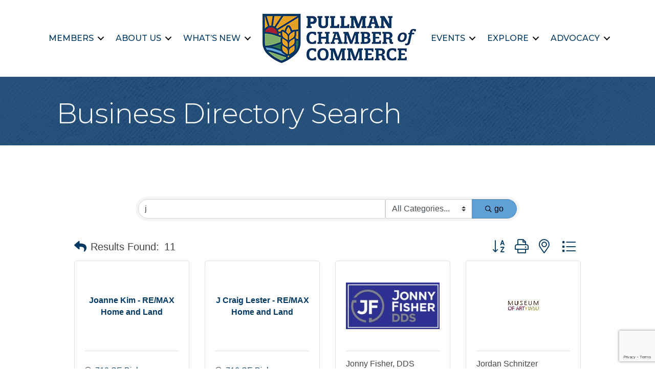

--- FILE ---
content_type: text/html; charset=utf-8
request_url: https://www.google.com/recaptcha/enterprise/anchor?ar=1&k=6LfI_T8rAAAAAMkWHrLP_GfSf3tLy9tKa839wcWa&co=aHR0cHM6Ly9idXNpbmVzcy5wdWxsbWFuY2hhbWJlci5jb206NDQz&hl=en&v=7gg7H51Q-naNfhmCP3_R47ho&size=invisible&anchor-ms=20000&execute-ms=30000&cb=4b5f8160sj0u
body_size: 48072
content:
<!DOCTYPE HTML><html dir="ltr" lang="en"><head><meta http-equiv="Content-Type" content="text/html; charset=UTF-8">
<meta http-equiv="X-UA-Compatible" content="IE=edge">
<title>reCAPTCHA</title>
<style type="text/css">
/* cyrillic-ext */
@font-face {
  font-family: 'Roboto';
  font-style: normal;
  font-weight: 400;
  font-stretch: 100%;
  src: url(//fonts.gstatic.com/s/roboto/v48/KFO7CnqEu92Fr1ME7kSn66aGLdTylUAMa3GUBHMdazTgWw.woff2) format('woff2');
  unicode-range: U+0460-052F, U+1C80-1C8A, U+20B4, U+2DE0-2DFF, U+A640-A69F, U+FE2E-FE2F;
}
/* cyrillic */
@font-face {
  font-family: 'Roboto';
  font-style: normal;
  font-weight: 400;
  font-stretch: 100%;
  src: url(//fonts.gstatic.com/s/roboto/v48/KFO7CnqEu92Fr1ME7kSn66aGLdTylUAMa3iUBHMdazTgWw.woff2) format('woff2');
  unicode-range: U+0301, U+0400-045F, U+0490-0491, U+04B0-04B1, U+2116;
}
/* greek-ext */
@font-face {
  font-family: 'Roboto';
  font-style: normal;
  font-weight: 400;
  font-stretch: 100%;
  src: url(//fonts.gstatic.com/s/roboto/v48/KFO7CnqEu92Fr1ME7kSn66aGLdTylUAMa3CUBHMdazTgWw.woff2) format('woff2');
  unicode-range: U+1F00-1FFF;
}
/* greek */
@font-face {
  font-family: 'Roboto';
  font-style: normal;
  font-weight: 400;
  font-stretch: 100%;
  src: url(//fonts.gstatic.com/s/roboto/v48/KFO7CnqEu92Fr1ME7kSn66aGLdTylUAMa3-UBHMdazTgWw.woff2) format('woff2');
  unicode-range: U+0370-0377, U+037A-037F, U+0384-038A, U+038C, U+038E-03A1, U+03A3-03FF;
}
/* math */
@font-face {
  font-family: 'Roboto';
  font-style: normal;
  font-weight: 400;
  font-stretch: 100%;
  src: url(//fonts.gstatic.com/s/roboto/v48/KFO7CnqEu92Fr1ME7kSn66aGLdTylUAMawCUBHMdazTgWw.woff2) format('woff2');
  unicode-range: U+0302-0303, U+0305, U+0307-0308, U+0310, U+0312, U+0315, U+031A, U+0326-0327, U+032C, U+032F-0330, U+0332-0333, U+0338, U+033A, U+0346, U+034D, U+0391-03A1, U+03A3-03A9, U+03B1-03C9, U+03D1, U+03D5-03D6, U+03F0-03F1, U+03F4-03F5, U+2016-2017, U+2034-2038, U+203C, U+2040, U+2043, U+2047, U+2050, U+2057, U+205F, U+2070-2071, U+2074-208E, U+2090-209C, U+20D0-20DC, U+20E1, U+20E5-20EF, U+2100-2112, U+2114-2115, U+2117-2121, U+2123-214F, U+2190, U+2192, U+2194-21AE, U+21B0-21E5, U+21F1-21F2, U+21F4-2211, U+2213-2214, U+2216-22FF, U+2308-230B, U+2310, U+2319, U+231C-2321, U+2336-237A, U+237C, U+2395, U+239B-23B7, U+23D0, U+23DC-23E1, U+2474-2475, U+25AF, U+25B3, U+25B7, U+25BD, U+25C1, U+25CA, U+25CC, U+25FB, U+266D-266F, U+27C0-27FF, U+2900-2AFF, U+2B0E-2B11, U+2B30-2B4C, U+2BFE, U+3030, U+FF5B, U+FF5D, U+1D400-1D7FF, U+1EE00-1EEFF;
}
/* symbols */
@font-face {
  font-family: 'Roboto';
  font-style: normal;
  font-weight: 400;
  font-stretch: 100%;
  src: url(//fonts.gstatic.com/s/roboto/v48/KFO7CnqEu92Fr1ME7kSn66aGLdTylUAMaxKUBHMdazTgWw.woff2) format('woff2');
  unicode-range: U+0001-000C, U+000E-001F, U+007F-009F, U+20DD-20E0, U+20E2-20E4, U+2150-218F, U+2190, U+2192, U+2194-2199, U+21AF, U+21E6-21F0, U+21F3, U+2218-2219, U+2299, U+22C4-22C6, U+2300-243F, U+2440-244A, U+2460-24FF, U+25A0-27BF, U+2800-28FF, U+2921-2922, U+2981, U+29BF, U+29EB, U+2B00-2BFF, U+4DC0-4DFF, U+FFF9-FFFB, U+10140-1018E, U+10190-1019C, U+101A0, U+101D0-101FD, U+102E0-102FB, U+10E60-10E7E, U+1D2C0-1D2D3, U+1D2E0-1D37F, U+1F000-1F0FF, U+1F100-1F1AD, U+1F1E6-1F1FF, U+1F30D-1F30F, U+1F315, U+1F31C, U+1F31E, U+1F320-1F32C, U+1F336, U+1F378, U+1F37D, U+1F382, U+1F393-1F39F, U+1F3A7-1F3A8, U+1F3AC-1F3AF, U+1F3C2, U+1F3C4-1F3C6, U+1F3CA-1F3CE, U+1F3D4-1F3E0, U+1F3ED, U+1F3F1-1F3F3, U+1F3F5-1F3F7, U+1F408, U+1F415, U+1F41F, U+1F426, U+1F43F, U+1F441-1F442, U+1F444, U+1F446-1F449, U+1F44C-1F44E, U+1F453, U+1F46A, U+1F47D, U+1F4A3, U+1F4B0, U+1F4B3, U+1F4B9, U+1F4BB, U+1F4BF, U+1F4C8-1F4CB, U+1F4D6, U+1F4DA, U+1F4DF, U+1F4E3-1F4E6, U+1F4EA-1F4ED, U+1F4F7, U+1F4F9-1F4FB, U+1F4FD-1F4FE, U+1F503, U+1F507-1F50B, U+1F50D, U+1F512-1F513, U+1F53E-1F54A, U+1F54F-1F5FA, U+1F610, U+1F650-1F67F, U+1F687, U+1F68D, U+1F691, U+1F694, U+1F698, U+1F6AD, U+1F6B2, U+1F6B9-1F6BA, U+1F6BC, U+1F6C6-1F6CF, U+1F6D3-1F6D7, U+1F6E0-1F6EA, U+1F6F0-1F6F3, U+1F6F7-1F6FC, U+1F700-1F7FF, U+1F800-1F80B, U+1F810-1F847, U+1F850-1F859, U+1F860-1F887, U+1F890-1F8AD, U+1F8B0-1F8BB, U+1F8C0-1F8C1, U+1F900-1F90B, U+1F93B, U+1F946, U+1F984, U+1F996, U+1F9E9, U+1FA00-1FA6F, U+1FA70-1FA7C, U+1FA80-1FA89, U+1FA8F-1FAC6, U+1FACE-1FADC, U+1FADF-1FAE9, U+1FAF0-1FAF8, U+1FB00-1FBFF;
}
/* vietnamese */
@font-face {
  font-family: 'Roboto';
  font-style: normal;
  font-weight: 400;
  font-stretch: 100%;
  src: url(//fonts.gstatic.com/s/roboto/v48/KFO7CnqEu92Fr1ME7kSn66aGLdTylUAMa3OUBHMdazTgWw.woff2) format('woff2');
  unicode-range: U+0102-0103, U+0110-0111, U+0128-0129, U+0168-0169, U+01A0-01A1, U+01AF-01B0, U+0300-0301, U+0303-0304, U+0308-0309, U+0323, U+0329, U+1EA0-1EF9, U+20AB;
}
/* latin-ext */
@font-face {
  font-family: 'Roboto';
  font-style: normal;
  font-weight: 400;
  font-stretch: 100%;
  src: url(//fonts.gstatic.com/s/roboto/v48/KFO7CnqEu92Fr1ME7kSn66aGLdTylUAMa3KUBHMdazTgWw.woff2) format('woff2');
  unicode-range: U+0100-02BA, U+02BD-02C5, U+02C7-02CC, U+02CE-02D7, U+02DD-02FF, U+0304, U+0308, U+0329, U+1D00-1DBF, U+1E00-1E9F, U+1EF2-1EFF, U+2020, U+20A0-20AB, U+20AD-20C0, U+2113, U+2C60-2C7F, U+A720-A7FF;
}
/* latin */
@font-face {
  font-family: 'Roboto';
  font-style: normal;
  font-weight: 400;
  font-stretch: 100%;
  src: url(//fonts.gstatic.com/s/roboto/v48/KFO7CnqEu92Fr1ME7kSn66aGLdTylUAMa3yUBHMdazQ.woff2) format('woff2');
  unicode-range: U+0000-00FF, U+0131, U+0152-0153, U+02BB-02BC, U+02C6, U+02DA, U+02DC, U+0304, U+0308, U+0329, U+2000-206F, U+20AC, U+2122, U+2191, U+2193, U+2212, U+2215, U+FEFF, U+FFFD;
}
/* cyrillic-ext */
@font-face {
  font-family: 'Roboto';
  font-style: normal;
  font-weight: 500;
  font-stretch: 100%;
  src: url(//fonts.gstatic.com/s/roboto/v48/KFO7CnqEu92Fr1ME7kSn66aGLdTylUAMa3GUBHMdazTgWw.woff2) format('woff2');
  unicode-range: U+0460-052F, U+1C80-1C8A, U+20B4, U+2DE0-2DFF, U+A640-A69F, U+FE2E-FE2F;
}
/* cyrillic */
@font-face {
  font-family: 'Roboto';
  font-style: normal;
  font-weight: 500;
  font-stretch: 100%;
  src: url(//fonts.gstatic.com/s/roboto/v48/KFO7CnqEu92Fr1ME7kSn66aGLdTylUAMa3iUBHMdazTgWw.woff2) format('woff2');
  unicode-range: U+0301, U+0400-045F, U+0490-0491, U+04B0-04B1, U+2116;
}
/* greek-ext */
@font-face {
  font-family: 'Roboto';
  font-style: normal;
  font-weight: 500;
  font-stretch: 100%;
  src: url(//fonts.gstatic.com/s/roboto/v48/KFO7CnqEu92Fr1ME7kSn66aGLdTylUAMa3CUBHMdazTgWw.woff2) format('woff2');
  unicode-range: U+1F00-1FFF;
}
/* greek */
@font-face {
  font-family: 'Roboto';
  font-style: normal;
  font-weight: 500;
  font-stretch: 100%;
  src: url(//fonts.gstatic.com/s/roboto/v48/KFO7CnqEu92Fr1ME7kSn66aGLdTylUAMa3-UBHMdazTgWw.woff2) format('woff2');
  unicode-range: U+0370-0377, U+037A-037F, U+0384-038A, U+038C, U+038E-03A1, U+03A3-03FF;
}
/* math */
@font-face {
  font-family: 'Roboto';
  font-style: normal;
  font-weight: 500;
  font-stretch: 100%;
  src: url(//fonts.gstatic.com/s/roboto/v48/KFO7CnqEu92Fr1ME7kSn66aGLdTylUAMawCUBHMdazTgWw.woff2) format('woff2');
  unicode-range: U+0302-0303, U+0305, U+0307-0308, U+0310, U+0312, U+0315, U+031A, U+0326-0327, U+032C, U+032F-0330, U+0332-0333, U+0338, U+033A, U+0346, U+034D, U+0391-03A1, U+03A3-03A9, U+03B1-03C9, U+03D1, U+03D5-03D6, U+03F0-03F1, U+03F4-03F5, U+2016-2017, U+2034-2038, U+203C, U+2040, U+2043, U+2047, U+2050, U+2057, U+205F, U+2070-2071, U+2074-208E, U+2090-209C, U+20D0-20DC, U+20E1, U+20E5-20EF, U+2100-2112, U+2114-2115, U+2117-2121, U+2123-214F, U+2190, U+2192, U+2194-21AE, U+21B0-21E5, U+21F1-21F2, U+21F4-2211, U+2213-2214, U+2216-22FF, U+2308-230B, U+2310, U+2319, U+231C-2321, U+2336-237A, U+237C, U+2395, U+239B-23B7, U+23D0, U+23DC-23E1, U+2474-2475, U+25AF, U+25B3, U+25B7, U+25BD, U+25C1, U+25CA, U+25CC, U+25FB, U+266D-266F, U+27C0-27FF, U+2900-2AFF, U+2B0E-2B11, U+2B30-2B4C, U+2BFE, U+3030, U+FF5B, U+FF5D, U+1D400-1D7FF, U+1EE00-1EEFF;
}
/* symbols */
@font-face {
  font-family: 'Roboto';
  font-style: normal;
  font-weight: 500;
  font-stretch: 100%;
  src: url(//fonts.gstatic.com/s/roboto/v48/KFO7CnqEu92Fr1ME7kSn66aGLdTylUAMaxKUBHMdazTgWw.woff2) format('woff2');
  unicode-range: U+0001-000C, U+000E-001F, U+007F-009F, U+20DD-20E0, U+20E2-20E4, U+2150-218F, U+2190, U+2192, U+2194-2199, U+21AF, U+21E6-21F0, U+21F3, U+2218-2219, U+2299, U+22C4-22C6, U+2300-243F, U+2440-244A, U+2460-24FF, U+25A0-27BF, U+2800-28FF, U+2921-2922, U+2981, U+29BF, U+29EB, U+2B00-2BFF, U+4DC0-4DFF, U+FFF9-FFFB, U+10140-1018E, U+10190-1019C, U+101A0, U+101D0-101FD, U+102E0-102FB, U+10E60-10E7E, U+1D2C0-1D2D3, U+1D2E0-1D37F, U+1F000-1F0FF, U+1F100-1F1AD, U+1F1E6-1F1FF, U+1F30D-1F30F, U+1F315, U+1F31C, U+1F31E, U+1F320-1F32C, U+1F336, U+1F378, U+1F37D, U+1F382, U+1F393-1F39F, U+1F3A7-1F3A8, U+1F3AC-1F3AF, U+1F3C2, U+1F3C4-1F3C6, U+1F3CA-1F3CE, U+1F3D4-1F3E0, U+1F3ED, U+1F3F1-1F3F3, U+1F3F5-1F3F7, U+1F408, U+1F415, U+1F41F, U+1F426, U+1F43F, U+1F441-1F442, U+1F444, U+1F446-1F449, U+1F44C-1F44E, U+1F453, U+1F46A, U+1F47D, U+1F4A3, U+1F4B0, U+1F4B3, U+1F4B9, U+1F4BB, U+1F4BF, U+1F4C8-1F4CB, U+1F4D6, U+1F4DA, U+1F4DF, U+1F4E3-1F4E6, U+1F4EA-1F4ED, U+1F4F7, U+1F4F9-1F4FB, U+1F4FD-1F4FE, U+1F503, U+1F507-1F50B, U+1F50D, U+1F512-1F513, U+1F53E-1F54A, U+1F54F-1F5FA, U+1F610, U+1F650-1F67F, U+1F687, U+1F68D, U+1F691, U+1F694, U+1F698, U+1F6AD, U+1F6B2, U+1F6B9-1F6BA, U+1F6BC, U+1F6C6-1F6CF, U+1F6D3-1F6D7, U+1F6E0-1F6EA, U+1F6F0-1F6F3, U+1F6F7-1F6FC, U+1F700-1F7FF, U+1F800-1F80B, U+1F810-1F847, U+1F850-1F859, U+1F860-1F887, U+1F890-1F8AD, U+1F8B0-1F8BB, U+1F8C0-1F8C1, U+1F900-1F90B, U+1F93B, U+1F946, U+1F984, U+1F996, U+1F9E9, U+1FA00-1FA6F, U+1FA70-1FA7C, U+1FA80-1FA89, U+1FA8F-1FAC6, U+1FACE-1FADC, U+1FADF-1FAE9, U+1FAF0-1FAF8, U+1FB00-1FBFF;
}
/* vietnamese */
@font-face {
  font-family: 'Roboto';
  font-style: normal;
  font-weight: 500;
  font-stretch: 100%;
  src: url(//fonts.gstatic.com/s/roboto/v48/KFO7CnqEu92Fr1ME7kSn66aGLdTylUAMa3OUBHMdazTgWw.woff2) format('woff2');
  unicode-range: U+0102-0103, U+0110-0111, U+0128-0129, U+0168-0169, U+01A0-01A1, U+01AF-01B0, U+0300-0301, U+0303-0304, U+0308-0309, U+0323, U+0329, U+1EA0-1EF9, U+20AB;
}
/* latin-ext */
@font-face {
  font-family: 'Roboto';
  font-style: normal;
  font-weight: 500;
  font-stretch: 100%;
  src: url(//fonts.gstatic.com/s/roboto/v48/KFO7CnqEu92Fr1ME7kSn66aGLdTylUAMa3KUBHMdazTgWw.woff2) format('woff2');
  unicode-range: U+0100-02BA, U+02BD-02C5, U+02C7-02CC, U+02CE-02D7, U+02DD-02FF, U+0304, U+0308, U+0329, U+1D00-1DBF, U+1E00-1E9F, U+1EF2-1EFF, U+2020, U+20A0-20AB, U+20AD-20C0, U+2113, U+2C60-2C7F, U+A720-A7FF;
}
/* latin */
@font-face {
  font-family: 'Roboto';
  font-style: normal;
  font-weight: 500;
  font-stretch: 100%;
  src: url(//fonts.gstatic.com/s/roboto/v48/KFO7CnqEu92Fr1ME7kSn66aGLdTylUAMa3yUBHMdazQ.woff2) format('woff2');
  unicode-range: U+0000-00FF, U+0131, U+0152-0153, U+02BB-02BC, U+02C6, U+02DA, U+02DC, U+0304, U+0308, U+0329, U+2000-206F, U+20AC, U+2122, U+2191, U+2193, U+2212, U+2215, U+FEFF, U+FFFD;
}
/* cyrillic-ext */
@font-face {
  font-family: 'Roboto';
  font-style: normal;
  font-weight: 900;
  font-stretch: 100%;
  src: url(//fonts.gstatic.com/s/roboto/v48/KFO7CnqEu92Fr1ME7kSn66aGLdTylUAMa3GUBHMdazTgWw.woff2) format('woff2');
  unicode-range: U+0460-052F, U+1C80-1C8A, U+20B4, U+2DE0-2DFF, U+A640-A69F, U+FE2E-FE2F;
}
/* cyrillic */
@font-face {
  font-family: 'Roboto';
  font-style: normal;
  font-weight: 900;
  font-stretch: 100%;
  src: url(//fonts.gstatic.com/s/roboto/v48/KFO7CnqEu92Fr1ME7kSn66aGLdTylUAMa3iUBHMdazTgWw.woff2) format('woff2');
  unicode-range: U+0301, U+0400-045F, U+0490-0491, U+04B0-04B1, U+2116;
}
/* greek-ext */
@font-face {
  font-family: 'Roboto';
  font-style: normal;
  font-weight: 900;
  font-stretch: 100%;
  src: url(//fonts.gstatic.com/s/roboto/v48/KFO7CnqEu92Fr1ME7kSn66aGLdTylUAMa3CUBHMdazTgWw.woff2) format('woff2');
  unicode-range: U+1F00-1FFF;
}
/* greek */
@font-face {
  font-family: 'Roboto';
  font-style: normal;
  font-weight: 900;
  font-stretch: 100%;
  src: url(//fonts.gstatic.com/s/roboto/v48/KFO7CnqEu92Fr1ME7kSn66aGLdTylUAMa3-UBHMdazTgWw.woff2) format('woff2');
  unicode-range: U+0370-0377, U+037A-037F, U+0384-038A, U+038C, U+038E-03A1, U+03A3-03FF;
}
/* math */
@font-face {
  font-family: 'Roboto';
  font-style: normal;
  font-weight: 900;
  font-stretch: 100%;
  src: url(//fonts.gstatic.com/s/roboto/v48/KFO7CnqEu92Fr1ME7kSn66aGLdTylUAMawCUBHMdazTgWw.woff2) format('woff2');
  unicode-range: U+0302-0303, U+0305, U+0307-0308, U+0310, U+0312, U+0315, U+031A, U+0326-0327, U+032C, U+032F-0330, U+0332-0333, U+0338, U+033A, U+0346, U+034D, U+0391-03A1, U+03A3-03A9, U+03B1-03C9, U+03D1, U+03D5-03D6, U+03F0-03F1, U+03F4-03F5, U+2016-2017, U+2034-2038, U+203C, U+2040, U+2043, U+2047, U+2050, U+2057, U+205F, U+2070-2071, U+2074-208E, U+2090-209C, U+20D0-20DC, U+20E1, U+20E5-20EF, U+2100-2112, U+2114-2115, U+2117-2121, U+2123-214F, U+2190, U+2192, U+2194-21AE, U+21B0-21E5, U+21F1-21F2, U+21F4-2211, U+2213-2214, U+2216-22FF, U+2308-230B, U+2310, U+2319, U+231C-2321, U+2336-237A, U+237C, U+2395, U+239B-23B7, U+23D0, U+23DC-23E1, U+2474-2475, U+25AF, U+25B3, U+25B7, U+25BD, U+25C1, U+25CA, U+25CC, U+25FB, U+266D-266F, U+27C0-27FF, U+2900-2AFF, U+2B0E-2B11, U+2B30-2B4C, U+2BFE, U+3030, U+FF5B, U+FF5D, U+1D400-1D7FF, U+1EE00-1EEFF;
}
/* symbols */
@font-face {
  font-family: 'Roboto';
  font-style: normal;
  font-weight: 900;
  font-stretch: 100%;
  src: url(//fonts.gstatic.com/s/roboto/v48/KFO7CnqEu92Fr1ME7kSn66aGLdTylUAMaxKUBHMdazTgWw.woff2) format('woff2');
  unicode-range: U+0001-000C, U+000E-001F, U+007F-009F, U+20DD-20E0, U+20E2-20E4, U+2150-218F, U+2190, U+2192, U+2194-2199, U+21AF, U+21E6-21F0, U+21F3, U+2218-2219, U+2299, U+22C4-22C6, U+2300-243F, U+2440-244A, U+2460-24FF, U+25A0-27BF, U+2800-28FF, U+2921-2922, U+2981, U+29BF, U+29EB, U+2B00-2BFF, U+4DC0-4DFF, U+FFF9-FFFB, U+10140-1018E, U+10190-1019C, U+101A0, U+101D0-101FD, U+102E0-102FB, U+10E60-10E7E, U+1D2C0-1D2D3, U+1D2E0-1D37F, U+1F000-1F0FF, U+1F100-1F1AD, U+1F1E6-1F1FF, U+1F30D-1F30F, U+1F315, U+1F31C, U+1F31E, U+1F320-1F32C, U+1F336, U+1F378, U+1F37D, U+1F382, U+1F393-1F39F, U+1F3A7-1F3A8, U+1F3AC-1F3AF, U+1F3C2, U+1F3C4-1F3C6, U+1F3CA-1F3CE, U+1F3D4-1F3E0, U+1F3ED, U+1F3F1-1F3F3, U+1F3F5-1F3F7, U+1F408, U+1F415, U+1F41F, U+1F426, U+1F43F, U+1F441-1F442, U+1F444, U+1F446-1F449, U+1F44C-1F44E, U+1F453, U+1F46A, U+1F47D, U+1F4A3, U+1F4B0, U+1F4B3, U+1F4B9, U+1F4BB, U+1F4BF, U+1F4C8-1F4CB, U+1F4D6, U+1F4DA, U+1F4DF, U+1F4E3-1F4E6, U+1F4EA-1F4ED, U+1F4F7, U+1F4F9-1F4FB, U+1F4FD-1F4FE, U+1F503, U+1F507-1F50B, U+1F50D, U+1F512-1F513, U+1F53E-1F54A, U+1F54F-1F5FA, U+1F610, U+1F650-1F67F, U+1F687, U+1F68D, U+1F691, U+1F694, U+1F698, U+1F6AD, U+1F6B2, U+1F6B9-1F6BA, U+1F6BC, U+1F6C6-1F6CF, U+1F6D3-1F6D7, U+1F6E0-1F6EA, U+1F6F0-1F6F3, U+1F6F7-1F6FC, U+1F700-1F7FF, U+1F800-1F80B, U+1F810-1F847, U+1F850-1F859, U+1F860-1F887, U+1F890-1F8AD, U+1F8B0-1F8BB, U+1F8C0-1F8C1, U+1F900-1F90B, U+1F93B, U+1F946, U+1F984, U+1F996, U+1F9E9, U+1FA00-1FA6F, U+1FA70-1FA7C, U+1FA80-1FA89, U+1FA8F-1FAC6, U+1FACE-1FADC, U+1FADF-1FAE9, U+1FAF0-1FAF8, U+1FB00-1FBFF;
}
/* vietnamese */
@font-face {
  font-family: 'Roboto';
  font-style: normal;
  font-weight: 900;
  font-stretch: 100%;
  src: url(//fonts.gstatic.com/s/roboto/v48/KFO7CnqEu92Fr1ME7kSn66aGLdTylUAMa3OUBHMdazTgWw.woff2) format('woff2');
  unicode-range: U+0102-0103, U+0110-0111, U+0128-0129, U+0168-0169, U+01A0-01A1, U+01AF-01B0, U+0300-0301, U+0303-0304, U+0308-0309, U+0323, U+0329, U+1EA0-1EF9, U+20AB;
}
/* latin-ext */
@font-face {
  font-family: 'Roboto';
  font-style: normal;
  font-weight: 900;
  font-stretch: 100%;
  src: url(//fonts.gstatic.com/s/roboto/v48/KFO7CnqEu92Fr1ME7kSn66aGLdTylUAMa3KUBHMdazTgWw.woff2) format('woff2');
  unicode-range: U+0100-02BA, U+02BD-02C5, U+02C7-02CC, U+02CE-02D7, U+02DD-02FF, U+0304, U+0308, U+0329, U+1D00-1DBF, U+1E00-1E9F, U+1EF2-1EFF, U+2020, U+20A0-20AB, U+20AD-20C0, U+2113, U+2C60-2C7F, U+A720-A7FF;
}
/* latin */
@font-face {
  font-family: 'Roboto';
  font-style: normal;
  font-weight: 900;
  font-stretch: 100%;
  src: url(//fonts.gstatic.com/s/roboto/v48/KFO7CnqEu92Fr1ME7kSn66aGLdTylUAMa3yUBHMdazQ.woff2) format('woff2');
  unicode-range: U+0000-00FF, U+0131, U+0152-0153, U+02BB-02BC, U+02C6, U+02DA, U+02DC, U+0304, U+0308, U+0329, U+2000-206F, U+20AC, U+2122, U+2191, U+2193, U+2212, U+2215, U+FEFF, U+FFFD;
}

</style>
<link rel="stylesheet" type="text/css" href="https://www.gstatic.com/recaptcha/releases/7gg7H51Q-naNfhmCP3_R47ho/styles__ltr.css">
<script nonce="fHIHOKqAdqTrQdxleU08-A" type="text/javascript">window['__recaptcha_api'] = 'https://www.google.com/recaptcha/enterprise/';</script>
<script type="text/javascript" src="https://www.gstatic.com/recaptcha/releases/7gg7H51Q-naNfhmCP3_R47ho/recaptcha__en.js" nonce="fHIHOKqAdqTrQdxleU08-A">
      
    </script></head>
<body><div id="rc-anchor-alert" class="rc-anchor-alert"></div>
<input type="hidden" id="recaptcha-token" value="[base64]">
<script type="text/javascript" nonce="fHIHOKqAdqTrQdxleU08-A">
      recaptcha.anchor.Main.init("[\x22ainput\x22,[\x22bgdata\x22,\x22\x22,\[base64]/[base64]/bmV3IFpbdF0obVswXSk6Sz09Mj9uZXcgWlt0XShtWzBdLG1bMV0pOks9PTM/bmV3IFpbdF0obVswXSxtWzFdLG1bMl0pOks9PTQ/[base64]/[base64]/[base64]/[base64]/[base64]/[base64]/[base64]/[base64]/[base64]/[base64]/[base64]/[base64]/[base64]/[base64]\\u003d\\u003d\x22,\[base64]\\u003d\\u003d\x22,\x22w47CgipHEsK9aMOPHXLDssKsWmJkwoghbsOpD07DqmV6wo4twrQ5wqpyWgzCvRzCk3/[base64]/w5pla8KdwqYfQcKUw7TDhxvDuGfDgwkNw5NkwqjDowrDm8KtYcOKwqfCscKYw7UbBgrDkgBvwqtqwp9twr50w6pJDcK3EyDCs8OMw4nCg8K0Vmh4woNNSBFiw5XDrkTCjGY7T8O/FFPDnV/Dk8Kawq7DtxYDw7HCi8KXw78VccKhwq/DsBLDnF7DujQgwqTDiEfDg38zKcO7HsKNwpXDpS3DujjDncKPwqsfwptfPsOow4IWw4gJesKawpw0EMO2Z3R9E8OHO8O7WT9Rw4UZwpvCo8OywrRBwrTCujvDpjpSYTDCoSHDkMKzw6tiwovDqijCtj0NwqfCpcKNw43CnRIdwoHDtGbCncKCeMK2w7nDjMKhwr/DiGkewpxXwqzCqMOsFcKKwprCsTAXMRB9dsK3wr1CegMwwoh/[base64]/w7FWwqXCn3zCi0DCvmDDosOcwpsmw5x9wprDl8OGacOYXgrDo8KYwpQqw6pzw5Npw4h0w4wPwrBhw7gecgwDwrkQM10iay/[base64]/CqsO3wrXDjsOJX1DDjifDpMOhH3Fvw4zCjFd+wqs9bsKaIcOqYjh5woBlUsKlDWY/wqc9wqXDocKrBcOAWyrCvizCuU/DqkzDucOmw7HCpcOxwrlgBMOnHHVFOUhUFwfCkhzCnD/CsQXDjHY3XcKLNMK/w7fCpxnDuyHDrMK7FQ7Dg8KwIsOFwrTDocKBUMOBPcKSw4Y9EVoxw6/DvnjCrcK1w5LCuh/CnlDDoQFIw4vCtcOdwrM7UcKmw5LCmTTDrMOGNivDlMOfwpYzcgVzK8KoBXVow7NFQsOXwqrCmsKyBMKpw7LDtsK3wpjCkjZuwqJUwrQqw6/[base64]/[base64]/[base64]/[base64]/DmRrChMKbADNmw4DDiWXCiMOxw7TDtcKXASUuMcOlw4zChGbDicKlN3t6w5EewqXDtXzDtyBLFMO8w7vChsOSP2HDn8K8UmjDisONUHrCi8OHXQvCkGQubsKXb8OtwqTCpsKOwrDCn07DusKnwoFeW8O8w5ZvwrnCjibCqi/Dh8KzHAnCpyHDlMOyNFTDtcO/w7fCvVpFJsOuYQ7DksOTesOSZsKpw6gQwodrwqjCkcKgwqfCpMKawpg5wp/Cl8OrwoHDqmnDoXpNAip8ejpBwpZRF8O5wr1ewqbDjj4tIG3Cq34rw6FdwrV0w7DCnxjClnIEw4LDrn94wq7DkSrDqUdswoV7wrUuw4AQP3LCn8OvUMK+woLCqsOrwowIwrNQMkkJCTh2XA/Crh4+eMOPw6/CtTQgHgLDhy0nZMKaw6LDm8KzdMOLw6dcwqwjwpzCrDljw4xcChN3YBZXP8O9GcOTwqh6wpHDq8Kzw7toDsKkwpNwCMOxwosoEiYfwpRNw5fCm8OXFMOGwr7Dn8Oxw4HCr8ONchwZNQvDkiNyLsKOw4HDpg/ClD3DtBLDqMOlwosCfDvDjn3Cq8KOesOswoBtw7UHwqfCucONwoFFZhfCtQhsSCsjwpnDu8K0VcKKwrLCin1nwq8DMh/[base64]/Dt8OwT3NMw4vDscKzPEnChcKJw7TDpFfDhcKUwoYtOcKOw41cWiLDqMKxwrPDkiPCvzfDl8OuLj/[base64]/Dv8KRO8KUw6Q+RAUqUcOuw4d+LRnDmMOILMKkwp/Dm3ZqAQLChD12wqoAw5LCsDvCqTZEwq/ClcKmwpUAwrDCkkAhCMONZnsHwpNTH8KYXjvCmMKDYgvDmWQ+wot/[base64]/CuBfCtRTCvcO6wpPCjsK0YMOAw5ViOsOvw5A3wo10a8OBTS/CiS4mwpvDvMK0w67DsiHCrQ3CiAptIMK1VcKgAVDDicOLw7U2w6ouQW3Ci3vDocO1wr7ChMKyw7vDksKzwo7DnG3DggJdDnbCuHFMw4HDgMKtPVsbTwQuwp3Dq8Oew6cvHsOvS8OWUVM0w5HCsMO3wrzDgcO8YzbDlsO1w4lbw5/[base64]/Do1DDi8KSfwzDm8OvX8Kow5vDr1tWDXnCjsOLeXXCg2psw4zCoMKveW/ChMO3woocw7UeFsOkd8KhV3/Dm3rCiipWw4N4SCrCh8Kpw7zDgsOew5DCuMKEwpwBw7d4w57Cp8K2wp7Dn8OAwp8ww7vCvhTCgnBXw5bDqMKdw5/DhsOyw5zDvcK9FE3ClcK/ehwuFsO3H8KYWVbCr8KTw70cw5fCkcO2woDDkip8VMKRN8K/[base64]/DqGk6BgrCgVbCmcOSYwFbw4RIwrjDmGd3GWQxWMOQRT/DgMO4ZcOgwoRoQsOJw6Isw6HDmsOgw5hew6IDw55ETMK4w4YhCXXDmjtswrE3w7XCmMO6GwwrfsOgPQLDiVbCvQZECxk/[base64]/[base64]/[base64]/DucK1wr/CgkAeAsOYDHxywrTCmMKxwr3Ds8Okwq/DmsKowpklw6NWa8OqwqfCkj9VBWs6w6FjaMKEwqfDkcKDw5pNw6DChsOgX8KTwo7Ck8KaFF3DosKgw7gew4wSwpVBJXNMwqFqPGgzNcK/c1PDj1Q4WGUKw5PDmMKfcsOkB8ONw6Mdw7ttw63CvsKZwoLCtsKLMlPDmXzDiAYQUjnCvsK7wpU6RzJUw4jDnllYwrHCnsKuLsOAwqcUwpJ+wo1xwpQTwrnDhFHDrFPDpEzDuS7DrkgqGcOTVMKFTlXCswHDjDZ/EcOPwrPDgcKmw6A0N8K6O8OLw6bCk8KKORbDh8OHw6dowrFsw6HDr8OgZVLDlMKVK8Odw6TCosK/wpwGwr06DQvDn8KBelPDmAjCr1IXZ0Zue8O3w6vCs39oN03DucO8D8OQDcOMNDl0YUQ9EiHCrm3Dh8KYw7nCr8Kow6RJw5XDnAHCpz/[base64]/Cs3jDsMOUwpwnwqNdw4IECMOOw47DqCMmBsKcw5ZaLsO6FsOPMcKvagMsOsKhUsKecX0gFWxRw683w43Cky9kW8OhMx8QwppdEGLCiSHDqcO6wookwp7CmMKMwo3CoCHDgHdmwpoPe8Kuw5lTw4/[base64]/[base64]/[base64]/Dni/CocOqcjgxw7NHw6gBwrADHMKxwqkkH8KswovCi8KvQMO6Si9GwrPCosKbOC9LAnDCv8K6w5zCnD3DvR3Cr8OCCDbDl8KQw5PCqBM/eMOGwrQDF3MdZcOiwp7DlE3Ct1EZwqx7TsKDQBZxwrnDscOzZCYbYTzDp8KIPWPCiSDCrMOEasO8dT4kwpx+QsKbwqHCpww7J8OzN8KybxTCv8O+w4psw4fDmFzDp8KEwrQqdhJEw5bDlsKXw7ppw5E4ZcOnZWIywojDv8KAYXLDqDTDpBhFcsKQw554T8K/bnBwwo7DoBhOWsKtCcOGwrrDgsOPEsKwwqrDpUjCoMOeKWEZawQ7VmXDnjzDr8OaDcKVB8OsVWbDsz8RbA8eQsObw7pqw5fDrwlLKHpjM8O/wrhFBUlQVSBAw6dUwq8HcSd8U8Kiwp5bwoY8XWBUMlIOCgfDrsOldSdQwpTCqsKTdMKiEADCmSTCqhccTyfDp8KeV8KoDcKDwrvDn0LCl0tSw6PCqgnCp8Kvw7UiCcOZw7ZuwpY0wrHCsMOAw6nDjMKyZ8OvPVcQEsKNB1ACfsKjw5zDn2/CjcO7wpPCgMKfVjrCrUwLX8OjKX3Cl8O/J8KRQHnDpsOnWsOfJcK1wr3Dog4Qw6czwr3DusOkwo5vTBzDgcK1w5B0EzBcw59wNcOMIQrDrcOJblglw6nCsVFCKMOaJ0zCjMKLwpbCsgHCvhfCpcOXw5zCvhRTSsKzGlHCkXbDvsKPw5Rywq/DkMOWwrAsAX/Dmj1AwqAaD8OmZHF5UMK1wqtPRMOMwrrDmsOsDFDDuMKPw63CoVzDocKBw4zDhcKYw54swpJeSEgOw47CiBdJWMOgw63Cv8KdbMOKw7bCk8KFwqdIflJGNsKDEMKHwp8/N8ORGMOnMsOwwovDlkDCnH7DicKqwqvCvsKiwr1kfsOUwr3Dl38sKjbCiQQEw70RwqUEwp/[base64]/BMORwopAwp9owpnCkMKow7wAMsKbw6TCksKoMV7DtcKoTT8Qw7tPP0nCs8ObI8OEwobCo8KMw5/DrgAIw4vCrsKiwrAww6nCoCLCncOdwpTCncK+w7ceBB7CuEVaT8OKBMKdTcKKAcOUQcOMw6BbEinDn8KrfsO6Zi1jHcKNwrsww4nCp8OtwrE+w5/CrsOtwqrDrGVKYQBWYg5DIhrDucOTwofCq8KtcnFcCkjDk8K6JDcOw6Z5eD9Nw6IJQihNL8Kaw4PCqwE1VcOZUMOGW8Kaw71Zw7HDjTZmw6PDisOVZcKWN8KQD8OEwpAjaz/CvWfCrMKfeMOoOBnDtXwrDTtCw4k2w6bDl8Knw71uWsOPwoV7w7bCsjNhw5nDlxHDv8OZOQJewp5/S25Xw6nCq0/[base64]/[base64]/wqMBJMKzw44+wonDo8OiR8Kaw4vDscOEasK7CsK5f8O5NzXClgbDlhxtw7/Co3d6K37Dp8OmHMOsw5dLw6gZeMONworDm8KcNiDCiSlxw7PDkDvDtkI2wrZ4wrzCkHcKfgUew73Ch1lTwrbDmcKmw4AiwrobworCs8OpdG4dBwvCgVNNXcO/CMOUb0jCsMKgTARkw43Ch8O0w7nCt1HDoMKqfnYpwolQwr3Co3zDncOlw5HCisK7wqTDhsKbw69rL8K6AWJsw506DXxzw7FnwqjCjMOOwrB2CcKYLcOtWcOCTnrCoXfCjDgnw7TCnsOVTDFlUkjDiwU+AWXDjcKfY27CrSzDh3/DpXIpw4U9ah/DhMOBf8Kvw6zDrsKTw6fChW0bCsKvGibDgcKYw6XCmRLChA7CqsONT8OFV8Khw6lBw6XCnE1uPlhow6JpwrwyPU9cZFZfw65Mw75Ow73Do1ZMK3PCgsK0w4tVwos9w5jDjMKYwoXDqMKqE8OfWglWw6p+wrhjw5pTw6BawrbDpWTDpl/CksOcw7NXF0xkwpTDrcK/acOHd2FkwrciBBMOQsOtYAUzHMOXLMOMw6TDk8KFfk/[base64]/[base64]/Cp1nCocKzwrMsaMKfwqtNfEHCo2oEFsOIU8O8IsKaXcK9S0bDqSzDrwrClWvCqCDCg8OYw5hxw6NlwrLCi8Kvw5/Cpkk0w5Q8CsK7woLDtMKPwpfDmiMZcMKkQMKVwrwWCS3CnMO1woQiTsKaQcOVN0XDpsKOw4BfDGllQB/Chg7CosKIFxrDpnZGw5DCrBrDmR/DlcKVKlXDgELCscOHR2c3wo8ew4E6SMOFO1l+wqXCm13CmcOAFWnCm3DCtG0FwqzDk3zCocOFwqnCmw55E8KzbcKDw5JHF8KQw6U7DsKJw4XChhN5YS0gNUjDthNHwoUvYxg6agQ2w70owq/DtT1SI8OcSEfDiz/CvHHDrcKqTcKXw75DeS0ew747C1cnZsOBV2EJwo3DrghJwqJvRcKjaigyKcOvw6DDkMOqwojDg8OfQsKOwpQaYcKQw5LCvMOPwrHDmFspewHDoGsKwrPCqj7Dhh4owoIuHsOtwpHDisObw4XCrcO/D3DDogo4wqDDncOvJcO3w5Uyw6zDjW3DuS/Dj3/Cj18VTMOqWx3DpwZHw6/DrToRwotkw7gQMGTDnsO2LMKrUsKEc8OQY8KTXMOfXiAOOcKAVcOeTGhUw7jCqCbCpE7DlxTCpU7Dv2NGw54AJMOIUlFZwobDvwYtE17CrHlvwrHDrmDCkcKuw6zCmhsGw7HCpV0Mwp/CgsKzwqDDuMKPaU7CmsKUaydBwrwCwpdrwpzDvVzCjinDv0Vqb8O4w6UvL8OQwqMqewXDjcOQPVlwNsKcw4HCuDLCtDNMO3Fzw5PCvcOWb8Kcw6drwoNAwr0Ew7t6ScKsw7PDrMOaLCbDtMOAwr/ChcO7GELCtsKXwo/CoUvCiEfDm8O4YTQqX8OTw6Few5HDoHvDsMOaAcKOfBzDonzDvcO1GMOaJ2E3w4olccOjwpYJJsOBJhl8wo7CscKRwql+w7I7ZVPDjVMiwq/DnsKwwobDg8KpwoF2HzvCiMKiKFNPw47DhcK2J2wlDcKZwoLCiDXDjMOLeHkIwq/CpcKWO8OyE0TCqcO1w5rDtMKRw4HDpGZyw5l5BBROw4NAUlEvQ3zDj8K1Lm3CqE/CoEjDk8OmMErClcKQBjbChXrCsEBWPsOjwpXCrmLDmUsiAWzDhUvDlcKMwpcXBVYIQsOTcMKNwovCtMOreRDDmDjDv8OwK8O8w4DDicKVUEDDk3LDoytpwqjCt8OQR8OpdTA7ZErCg8KIAsOwE8KZNVfCp8K5EsKTdGzDsXrDjcK8PMK6woUvw5DCmsOSw6nDtQkVOW/DrGcqwpPCs8KhdcKhwpHDrAnCmMKKwp/[base64]/[base64]/[base64]/OMKMwqzCgnEJAwzDt3s3UWctw5fCvnHCnMKow4/DkXZPH8KaZETCoHrDjgTDrSTDvzHDr8KMw7TDuCZ/[base64]/Ci8OLTVp7w7TDosOfG2/CocKJacKOwphZw6XCiMOEwpPCs8OOw57DlsOwFcOQeHPDtcKDSUZOw4XCnhrDlcK6MsKiw7dCwpLCpsOgw4AOwpfCjFYnNMOow6YxMAUaCWQQU3MzXcOww5pbdljDhkDCtRMbFmXDnsOSwphTVFpHwqEkWmFVIVZ9w49ew7QywpBAwpXCoBrDlmXDqg7CuR/Ds0laPhg3WmbCkjp9IMO2wr3Cr0jCgMKhNMObFcOFw4rDicK4MMKew4I+wpzDvAvCtMKcORANBR41wpMcOykdw7IHwqJCIsKHFMOBwrBkSkLCkjLCrV/Cu8Kbw7VVfTBWwrPDssK9GsK8PsKbwqPDh8KGR3NqdQ7Cv0vDlcKmH8OoHcK3LGHDscKWFcKtC8KlL8Ofwr7DqAPDjQMoSsOzw7TCrl3Dknwgwo/DhsK6w6fClMKydX/[base64]/wo3Dh8Kgw5DDjjHDr0UMw5zCpsOfwo8aw6XDkcOxI8KZBcKvw6jCucO/OwopJmLCicOwD8OPwoZQOcKuOhDDmsOVV8O/DSjDsArCrsOYw7TDhV3CpsO/UsO3wqTCs2EODS/DqihzwrrCr8KlZcOaFsKyNMK2w4jDgVfCscOGwrfCkcK7E1dEw7bCk8OHwrDCqB4yaMOPw7XDuzV5wr7DusKGw5PCusO0wo7DncOrKsOpwrPCl0/DrGnDvyAtw5QOwpPChxtyw4TDpsKXwrDCtDMTQCxyPsKoUMKcWMKRUsK2RlcQwpJywo07w4Vud1PDlhw+DcK2KMKTwo0twqjDtcKoXmfCkXQIw4MzwpnCnmxywo05w7FGOUPCiwVMNkMPw4/ChMOBScKealrDnMOlwrRfw57DlMOmJ8KKwrJYw5xKNVICw5ViEFzDvmjCpArClUHDiCbDtXJIw4LCvCHDlsOXw73ChgbCkMOpMydzwqVUw5Qowo7Dn8ODWSpHw4I/woJUWsOJWcORf8OLRlZHe8KbFg3Dt8O5XsKwcjlTwrvDmMOyw4nDk8OzGSEsw7ccKjXDlVvCs8O3BsK3w6rDtRLDm8OVw4VSw6NTwoBvwrRUw4DCthd1w6E/ahhcwrbDrcK6w7nDpMO8wobDgcKVwoM7GFoyRMKQw7EUZXh6BBlUDVjDisKOwokGFsKbw4YoUcK2cmbCthTDl8KFwrXCpFgqw4fCmyJAXsK9w5XDlEMFOcOPZlHCqcKdw5vDhcKSGcOydcOjwrfClxTDqgZ4JjvCt8KlTcKkw6rClVTDlsOkw65ow4/[base64]/DiUDCtko/dGbCtF3DtsOMw4vClX3Dn8Kew6XCggLDh8OJIsOkw6nCvsOVeBlAwobDksObfmXCn05qwqjCpClZwpVQIH/DkDBcw5soCBnDih/[base64]/CqEkCwqbCrAZWJAXDkMKLw6UCw6NrISfCo0drwrHCjFYRFj/DmcOjw5vDhGASV8KMwoREwoLCg8Krw5LDvMKWYsO1wqAmIsKpWMKOcMKeNis5w7LCgsO8H8OicjNbUcO7NBHDrcOHw7k6XB/Do3fCnzvCuMO/worDhyXCs3HCj8OqwoALw4pzwoMuwrzDp8KrwonCuxxVwq1bQm7CmsKbwqJ7BlwXXTh8cETCp8K6cXBDIBhmP8OGFsOKUMKzdxDDscOBFyTCkMK8HMKTw4bDnwZcJwYxwocNRsO/wpfCqD1jDMKjfXTDjMOSwoZYw7IiGcOpJDrDgjXCqAotw6Uaw7TDpMKrw4rCgnpBGl5sfMOmBcKlC8OBw7jCiztww7zCpMOpUWgfe8OkaMO+wrTDh8OoGjnDo8K1w5oew7pzQ3nCtcOTPifCsDFXw4jCgcOzaMKNwrzCtXkyw6TDn8KWNMOPEsOswr0Xd3/CpwNocUZiw4XCuHAdPMK7wpbChDjDlsOowq0sCV3Ct2DCnMKnwpxoF3t2wosbVGrCugrCu8OiTAYRwqjDpwoNdllCVVE+STDCtDtvw70Vw7FODcK1w6xqUMKaRcK/[base64]/CvWHCgMOrw591wqfCrMKlKgPCnUZKccOteMOFChvDvCoxHMOGLzLCmVDDoU4pw5xgYnjDqjd6w5QkXnbDsjXCtsKWUD/Cow/DmmrCmsOYGXRTCW5gw7d5wpYYw6ghVg1bwrrCs8K3w7/DvTkUwqJhwrbDn8Otw5opw53DlcO0IXsBwqhUZC5UwrLChGw6acOYwrHCvHBiagvCgVJvw4LCqmU4w6/[base64]/DhB/CjRPCmcKcwpLCucO5aMOxS8OqSFBHw4ZMw5TCp03Dm8OLJMKkw6F2w6/[base64]/bi/DiSfDjcOMIsKiwpMQwpTCrcOHw53ChMKRf8Ovw4jCvm8CDsORwpjCrcO3MlbDskYnAcKaEW1yw5XDsMOldWfDiXwPUMO/woZTbHlsfTbDgMK0w7cFW8OgISDDqgvDk8Kow65IwqQvwoPDgHTDqX82wr3Dq8KOwqpVCsKtXcO2BgXCo8KZGHZNwrxUAF89QGDDmMK+wo0Jd1BGO8K1wqjDnnHDucOdw6tZw6gbwprClcKgXU8tAcKwIE/[base64]/wrsOfMO5w77Ct8O/w4c+wpvDiMOgc1Bww41bSsOMcE5YwoEiw4fDuGdQaFPDlzbChcKZwr5BZ8OQwrE2w7snw4HDm8KHcWJYwrvChDIRfcKPAMKiM8KvwoTChU83a8K2wrrCksOvHFUjw4/DtsOJwoBYRsOjw7TCnTQ3bn3DgzbDocOUw5Epw6jDicKRwrHDm0bDvEPCmSPDi8Obwpljw49EYcK4wq5sSyUCUMK/F2hqIcKPwoxMwqrClAPDin7DiXPDjcKgwoDCoGXCr8KHwqTDkEXDksOww4XCjgMRw6cQw45+w6IVfkcrG8K5w60vwp/[base64]/Cs1EDwqUzworDscOeNjRcwrwsZ8KEMEvDq2prZMK/wqLDgSLDtMKfwrUWBBHCoFoqEG3CiwElw4TCpzRywo/ChsO2YXDDgcKzw4vDjTskLE05wppcKVvCjEsFworDi8K1wqXDtxPDrsOtbHPCmX7CtllxOgY4w64iGcOtaMKywpDDgwPDuUzDlFNeRHo+wpUFAMKmwotCw5sBRXltNMO4e3XCocOlDV5CwqHDjXzCom/DuC7Cq2pgQDMbw71iw5/DqkbDu3PDhMOjwp4qwrPCil50Mw9Uw57Cjn0RUx1qHRrCo8OGw5ciwp86w4MWaMKHPsKgw7YDwooUXH7DqcKqw7tEw6XCqgI9woV/bcK2w53DvcKRTMKTDXbDusKiw5HDt35BUFkywoslDMKSGcKSdh/Ci8KQwrfDl8OzDcO2L1w/HElDwonDryMEw6PDuF7ChksswoDCiMO4wqvDlTXDrcKcBVITHsKlw7zDmWZ8wqXDtsO0wqzDssKUNgHClGpmJT0GVgLDh1LCtUzDj1YUwoA9w4DDvMOJaEl6w4nDqMOzw5MoXVvDrcKIVMOwZcOwBcKlwrNeCV0Xw7tmw4vDmG/DksKHTsKKw4bDqMK8w7nDnSl5URlUwpJLfsKVw48hez7DmRDDssOjw5HDksOkw4HCtcOganPDhcKAw6DCiXrCpcKfDVzCt8K7wrPCinPDjyMnwrw1w7PDgsOYbXtFMVnCkMKGwrXCgcOtbsOXUMK9CMK7YMKiScOPCjbDvD0FN8Krwo7Cn8KMw7vCpj8vbMK/w4fDs8ORSQwXwojDi8OiDVrCkSs3TgzDnXkIR8KZezvCqVE3dEzCncKCQBjCnn4+w6hdG8O6bMK/w5fDicOYwphGwpbCvzzCo8KbwrjCs3QNw5/CosOCwrkrwqxfHcKBwpUyBcOWW0NvwozCncKDw4lIwpNww4bCkcKZHcOYFMOzAsK8OsKZw4UcMxPDl07DqcOmwpoHaMO9O8K5dS/Du8KWwrU1woXCvxrDpXHCrsKAw48Tw4QOQcOWwrjDvsOGHcKFScOwwrDDsWEYw55pfgRswp4pwo4Cwp9rTDwyw6jCmzY8eMKKwotpw7zDjEHCm1ZoeHnDgRjCksOJwrIqwoPCvxbDv8KiwrTCj8OddjtYwqrDtsOsX8Ocw6fCgxDCgnjCpMK4w73DicK+b0/Dr2fCpXPDhcKfFMOcOGpkZEcxwqHCuS1jw6vCq8OKeMOlw4XDvmtgw6gTXcKDwrQ4EBliOBzCh1TCm39tYsKnw4ZWUcKwwqItWmLCsX4Lw5LDisKEKMKbf8OLK8KpwrrDmcKkw6lgwrJWJ8ObcFfDo2tHw6TDvxPDsQNMw6wEA8OUwrs/wq/DhcOIwpgZaR4AwpzCqsOgby/CrMKVb8Oaw6k4w5JPL8O5G8O7AsK1w4ApOMOKDyrCqF8dXFkLw4rCuGIfwo7CosOjQ8KxLsO4wonDgMKlaFnDscK8G2UOw7fCisOEC8OHG0HDhsK/Tw3CksOCwpl7w4Qxwq3Dp8K3BlpwKsO/WGbCu21nNcK9CDbCg8K4wqN+Qx/CgEnClkfCvRrDmBsCw6lAw6XCg3vCmwxtdMOwfiUvw4nCrMKsFnzDiDfCrcO8w64bwqkzwqoYTiLCiiDCkMKvw4dSwrkMSlsnw6IcFsKlY8OEYMOOwowyw5zDpQEBw4zClcKFGBDCk8KKwr5twojCvMKQJ8OqcnzCjibDvD/CkUPCnRvDvXpywoUVwqHDgcO8wr4FwpY5JsOeVzVYwrDDvsObw5fDhUZgw60Ow4TClsOGw4JMaUbDrsKYWcOEw4R4w6jCk8KsF8KxLilCw6MMKgs9w5nCo2TDhAHCgsKfw4McCF3DhcKoJ8K/[base64]/w4LCqcKDwroUF8KeCcOxSsKww4IwZMO8CgEuNsK3bBPDlsO/w6xdEsO8LyjDgcKWw5zDh8KMwrdEU1JeIxgGwqfCn30iwrAxXmTDpj3DicOWOsOww57CrhxDSW/[base64]/E8OBN8OtwpZqRDYuZsKQCizDugA+cxjCi0fCkQ5qbsOBw5fCrsKLVCJuwoUbwpNGw7F5azw1woUdwqDCvw7DgMKCeWBpFsOAHB0owoIDbGcHLDscZy9aC8KnZcOjRsO2JD7ClgrDknVlw64gbygmwp/DrsKQw4/Dv8KxfHrDlhtZw7VXw4JWF8KmWkTDlHJwbcOqLMKTw63DpsOdZSpqPMOTa2Zcw6LDrUIXKk5vT3ZOfUM4XMKVVMKiw7QobsOlJMO6MMKoK8OpF8ODGsKhGcOTw7cRwqYXUMOywppCT1MVIUV2F8KVfBdrA1d1wqzDrsO9w5NEw7Nmw5Iewph5ECchdGfDoMOBw7cwbk/DvsOfa8KNw47DhsO4a8KeWSfDuRrCvCkrw7LCqMOBZTjCqcOBZ8Kdwpkvw6/DtQMNwrdOI04KwqXDr23Ck8OFDcO6wpfDh8KLwrPCtR/[base64]/B8KUw6ljwqppcwRxw6bDvg4IDsOaIsKvfjI8w6Ywwr7Cp8OjI8Osw5hdPMOsd8KRQiBZw5vCqcKbGsKpScKVWcOJRcOBRcKuG2xfHsKiwrsPw5XCs8Kcw7xrGx3CtMO2wp/CrD12IB0UwqbCu2YPw5HDu2LDiMKAwowzWgvCgsKWJzDDpsO6eGXCh1TCglVpLsKtw5PDmcO2woNpLsO5QsKnwq5mw7rCnDgASsOUX8O7ahIww7nCt0lLwpEQUsKeXsO7JELDrwgBKcOMwrHCnh/[base64]/Dt2QPw6sJwpHDpMKPw6nDgzgwcMOWwqrChsO4I8Obwp3Du8OUw4nCg3xqw45Ww7Zmw7lYw7DCqz1xw5l2BFjDnMODFzfDomHDvcOTL8O9w4VFwogbOMOywqHCgMOKDFDCpQA2OA/DihpQwpAEw4XDhnAAW3bCpkg/G8KSTXh0w7RQCitRwr/DgsOxD0pswoNlwodLw7w7OMOvdcO4w5LChMKLwpbCpMO6w5lnwqPCph9gwpnDsS/Cm8KvORnCpHjDtsOFAMOHCQ0Hw6ckw4RXJ0fCqy5nwp0Ow4lMGyUQScOLO8OkcsKGOcOnw6pFw7zCs8OaVnTCqCtCwoQpJMK4w5LDuHxmSU3CrB7Dimh0w7fChzR1b8KTGAXChlfChhF4Q27DnsOlw4xhccKVO8KGwqdjwpk3wqY8FEtQwr/DqsKdwqXCk2RvwoDDrFMmZx44D8ObwpTCjyHCjiU0wr/Dqx86XFQ5WsO4GWnChsKcwrTDtcK+TUPDlS92ScK/[base64]/CsXwQBsOSw4k7XTwyAcONwpXCgWEvw5XDiMKew4jCn8OGFTlLZcK/wqHCssOvbyHCisOQw5jCmzPDucOLwr/[base64]/[base64]/ClMO+eWlTLcOGBkXCr8KAwqJ3w4bDksOAwokzwp/[base64]/[base64]/w7IUB8KBwpjCvWPCrsO8NsKqYsKfwqLCkDchWjchd8KMw4vCpsO4CcKVwqRYwrlCCRJ7w5nCllo2wqTCowpRwqjCuWNww7cMw5jDsBQLw4YPw4rCl8KnfC/DtApIOsOhRcKTw57Ct8OqY1gJcsObwr3CmSfDu8OJworDkMK7JMKqMxZHYgQtwp3ClHVqwpzDhsOTw5lMwpk/wp7CswvCpcOHfcKrwolsKGIoWMKvwrQzw73Dt8KgwqpZUcK/PcOAGWrDhsKww43CmCvDocKUOsObRsOQPhlHYxdTwpNRw5Rpw6nDvhbCtAcuV8OtaDPDiHYJQ8K9wr3Cm10zw7jCojFYbwzCtETDnhBvw6J4FsOeMT8vwpQmShc3wrvCkAHDs8O6w7BtP8OzJsOXPMKVw4cDWMK0wq/DlsOuZsOew6zCncOoDlbDncKAw6c+AUfCnTPDqyMQPsOgGH8vw4HCpk7CusORMWHCoHV4w6NOwobDvMKhwpDCv8KlWwnCsRXCh8Kdw7TCgMORc8OHwqI4wq3CpsKvAGcJaT49J8KKwrHCh03DjHTCljU+wqEuwrXCrsOMW8KSIg/DqggeYcObw5fCsFJJGW8Nwo/[base64]/Dn8KEwpkewp/DoUEkw7pXBH4lYW/ClFPCkls0w6UGRMObUg4mw4PCnMOQw4nDgCIBQMO7w5dUamMEwqjCoMOrwpjDmsOGw43Ci8O7w5fDg8KweFZCwofCvyRjHiPDmMOsO8OLw5XDucKjw7pEw6DCrMK3wrHCo8KAAmjCqSxsw7fCiybCok/DusKsw6MYacKMWsKBBE7Cmk07wpHCm8OEwpxtw7/DtcK+wr7DvkM+O8OWwqDCv8K1w4slccK/XX/CqsOxNQTDt8K+dsKedwV9HldYw4wYdztACMOJcMKrwrzCgMKAw4ItbcKTVMKiOTlQDMKqw7nDsUfDv1fCr1HCiF9qBMKgecOLw4J3w7E4wqk0PnrCvMKgeRjDmsKbesK5w7BQw5tmIcKsw6/CtcOMwqLChArDg8Kuw4/CvcOyUHzCtXoZL8OQwovDpMKcwoVpKyM4ZTLCtSFswq/[base64]/CscKiwoTCgiRlV8Oaw5wrKADDksOoVE9kw7c/I8OnYiEmYsO6woV3eMK5w53DnX/CkcO9woQMw6glfsO4wpAyek45RwR+w4smITDDk3Adw53Dv8KTClsuc8KANsKhEhBwwqnCqQ5NRA9MAMKFwq/DlxMkwrZgw5ttGEbDqnvCscKDDsO+wovDlcOowpnDhsKZHjTCnMKMYDjCq8O+wq9/[base64]/DssK8w78Vw4/[base64]/BDXCpsKywpQxwp0qw6VCG8KmY29FI8OBbMK3BsObKTTCgWogw4vDplQXw71cwrgcw7XCpW85P8OfwrLDk0oUwoDCnU7CscK4D1fDncOGak5jfAQ8XcKyw6TDs1/[base64]/w7Mhw4MSw4vDmE4LOsKawqvDmT16SMOxe8KuN0zDl8KiUSrCrsKdw6s9wowPMwfCg8OtwqgtZ8OJwqNlT8OLTcOyHMOkJg5+w7AYwoNuw53Dj3nDmTHCvMKFwr/[base64]/CocKkw6XCrcOSGMO2OcOpNsO+DcKBw4l5c8OzwpXDm0M4dMOWN8OeVcOBCMKQM17CtMOlwrcGWUXChArCjMKSw6/CjRZQwpNdw5rDrCDCrUAGwpLDq8KYw5HDjmNlwqhxLsOgbMOLwrJ9D8KKbV1cw7DCkR/CicKhwrMBcMO7DR9nwo40wrZQDRLDpHAHw4IYwpdBw5/Chi7ClktgworDgSU8VSnCgU0TwpnCnkzCuV7DuMKVblAvw7LDnQ7DlhnDgMKAw5fChMOFw61LwqYBKyDDiz5ow6TCnMO2DMK4wq7CmMK/wpwPHcKaKMKlwrd3w54lV0UYQw3Cj8O+w7zDlTzConjDnVvDlmICXwE1cQ3CncOhdGQMw7bCvMK6wppZPsK4wo5tEiHCh0cuw7XDhMOPw7zCvwkAYk/[base64]/w54qwpY6L8OxVUbDnzNRGcKPcTYswpzCsMK9WsORPyIww7ZBfsKVKsKfw5paw7/Cs8KHZSofw7BiwqbCvlLCksO6c8OHShLDhcOAwqlDw40Nw6nDqETDgXd6w4IpHiHDkGc3H8Oewq/DjlYdwq7DisOXQU4Ow6DCtsK6w6fDl8OATDB9wr0wwr7CjhIlEzrDvQfCoMOlw7XCqyIMfsKwA8O0w5vDllvCuUzCocKJIVMgw7RiEWXDuMOPScOTw5DDrVHCo8Kbw6w4HX5Gw5rCpcOWwrkzw4fDkV/Dh23Du3Mtw7TDhcKew5bDhsK+w6jCowgiw58/esK2BG3CohbDiBNbwpsNJmc+OcKowrFvJVFaQ23CtEfCrMKCO8KQQl/CrCIRwo9Yw7bCv1RIw5A+RRjCicK2wpRwwr/Cg8O3Y0Y/[base64]/wqTCvULCvAwdGcK5wr3DuTA7esK6LsORb2UUw6HDg8OGT1jCoMKBw7c0QmjDoMKCw6JtccKzbE/Do1puwpFQwpXCkcO9AsOKw7HChsK5wo/DoVcvw43DjcKTMTLCmsOFw5UndMKWHm1DOcKKWsOaw6TDm3IyNMOmfsOsw4/CtDfChcOeUsKRPyfClcKEfcKTw7JBAQQEW8OAMcOdw5zDpMKdwrtIWcKnWcOXw6FXw47DucKdEmLDuQ8kwq5NEm5fw6vDjAbChcOfY1BKwrEGL3LDm8KtwqTCq8ORw7fCgcK7wqXCrjFNwqbDkC7CtMKQw5QQTVDCg8Ofw4LCiMO4w6F7wrrCtjcSc3XDtRrCpUp/UX/DpiI4wo3CpCk7HMOmX0pLeMOcwqLDi8OOw5zDs0A1csKRC8KzY8OFw5w1DMKBAcK9wrzDjkXCs8O3w5BZwoTCiTglFFzCq8O+woZnFDd8w5Jdw4p4RMK9w5jDgmISw71FAyLDiMO9w6lTw6PCgcKSacK7GC5MfjRmW8OVwobCq8KDQR4/[base64]/Dl8Oow5jCt8KBw7BVCcO7fMOQw4rDmDF/BcKuw4rDj8Oew4QewofChgQyUsO8dRQVSMOiw7xIQcO5dsOYWQfCgV0HIMOpVXbDgcOeEXHCssKawqbCh8KBDMKOw5LDumbCscKNw5jDkzPDlm7Ck8OUDcK5wp0+UkptwooNUQgaw43CvMKJw5rDiMKdwqfDgsKZwrpaYMO/[base64]/CkV5Awo3DuErCnzrDhgfDrwJ1wr7DrcKJwqnCsMKNwrUEHsOdOcO3EsKHFRDCv8KJdxpiwobDuXh7wqNDASBGEEAEw6bDk8OFwrfDtMKZwoV4w6IpQhExwphmVw/Cu8Ouw5XDj8K6w6PDsQvDmlEqw5PCn8O2G8OVfy3Dr3fDqk/CucKKTg4SaUrCgVrDi8KKwqVtDAhzw6DDnxRebUXCgXXDggIvfDnCiMKKUMOuYDxiwqRSRsKVw5U6UnwbF8O1w7nDuMKIFlVAwrvDsMO9\x22],null,[\x22conf\x22,null,\x226LfI_T8rAAAAAMkWHrLP_GfSf3tLy9tKa839wcWa\x22,0,null,null,null,1,[21,125,63,73,95,87,41,43,42,83,102,105,109,121],[-1442069,726],0,null,null,null,null,0,null,0,null,700,1,null,0,\[base64]/tzcYADoGZWF6dTZkEg4Iiv2INxgAOgVNZklJNBoZCAMSFR0U8JfjNw7/vqUGGcSdCRmc4owCGQ\\u003d\\u003d\x22,0,0,null,null,1,null,0,0],\x22https://business.pullmanchamber.com:443\x22,null,[3,1,1],null,null,null,1,3600,[\x22https://www.google.com/intl/en/policies/privacy/\x22,\x22https://www.google.com/intl/en/policies/terms/\x22],\x22B2dZke3/68qFvvckzxpfJ01DjDcx/9f02L6E/haR2gk\\u003d\x22,1,0,null,1,1767069667371,0,0,[136,63,179],null,[96,235,176],\x22RC-6xCq6pMxcSZHjg\x22,null,null,null,null,null,\x220dAFcWeA5zQsBtdVzCfpmrmSpwBrHMB9OiizDmkvNg1phaEWxSfhzG0zLhZXcUxln5K0bm4GToT-DS1GJlG_DiI5E8zC5RU1Y6Zw\x22,1767152467499]");
    </script></body></html>